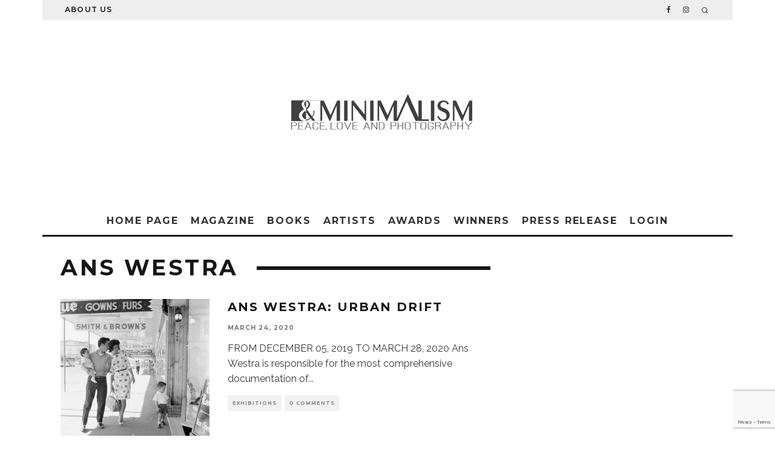

--- FILE ---
content_type: text/html; charset=utf-8
request_url: https://www.google.com/recaptcha/api2/anchor?ar=1&k=6Ldw2NErAAAAADUxPPv_60LOjiCUhiHK69L7-oaE&co=aHR0cHM6Ly9taW5pbWFsaXNtbWFnLmNvbTo0NDM.&hl=en&v=PoyoqOPhxBO7pBk68S4YbpHZ&size=invisible&anchor-ms=20000&execute-ms=30000&cb=mdegwhhs6fe9
body_size: 48632
content:
<!DOCTYPE HTML><html dir="ltr" lang="en"><head><meta http-equiv="Content-Type" content="text/html; charset=UTF-8">
<meta http-equiv="X-UA-Compatible" content="IE=edge">
<title>reCAPTCHA</title>
<style type="text/css">
/* cyrillic-ext */
@font-face {
  font-family: 'Roboto';
  font-style: normal;
  font-weight: 400;
  font-stretch: 100%;
  src: url(//fonts.gstatic.com/s/roboto/v48/KFO7CnqEu92Fr1ME7kSn66aGLdTylUAMa3GUBHMdazTgWw.woff2) format('woff2');
  unicode-range: U+0460-052F, U+1C80-1C8A, U+20B4, U+2DE0-2DFF, U+A640-A69F, U+FE2E-FE2F;
}
/* cyrillic */
@font-face {
  font-family: 'Roboto';
  font-style: normal;
  font-weight: 400;
  font-stretch: 100%;
  src: url(//fonts.gstatic.com/s/roboto/v48/KFO7CnqEu92Fr1ME7kSn66aGLdTylUAMa3iUBHMdazTgWw.woff2) format('woff2');
  unicode-range: U+0301, U+0400-045F, U+0490-0491, U+04B0-04B1, U+2116;
}
/* greek-ext */
@font-face {
  font-family: 'Roboto';
  font-style: normal;
  font-weight: 400;
  font-stretch: 100%;
  src: url(//fonts.gstatic.com/s/roboto/v48/KFO7CnqEu92Fr1ME7kSn66aGLdTylUAMa3CUBHMdazTgWw.woff2) format('woff2');
  unicode-range: U+1F00-1FFF;
}
/* greek */
@font-face {
  font-family: 'Roboto';
  font-style: normal;
  font-weight: 400;
  font-stretch: 100%;
  src: url(//fonts.gstatic.com/s/roboto/v48/KFO7CnqEu92Fr1ME7kSn66aGLdTylUAMa3-UBHMdazTgWw.woff2) format('woff2');
  unicode-range: U+0370-0377, U+037A-037F, U+0384-038A, U+038C, U+038E-03A1, U+03A3-03FF;
}
/* math */
@font-face {
  font-family: 'Roboto';
  font-style: normal;
  font-weight: 400;
  font-stretch: 100%;
  src: url(//fonts.gstatic.com/s/roboto/v48/KFO7CnqEu92Fr1ME7kSn66aGLdTylUAMawCUBHMdazTgWw.woff2) format('woff2');
  unicode-range: U+0302-0303, U+0305, U+0307-0308, U+0310, U+0312, U+0315, U+031A, U+0326-0327, U+032C, U+032F-0330, U+0332-0333, U+0338, U+033A, U+0346, U+034D, U+0391-03A1, U+03A3-03A9, U+03B1-03C9, U+03D1, U+03D5-03D6, U+03F0-03F1, U+03F4-03F5, U+2016-2017, U+2034-2038, U+203C, U+2040, U+2043, U+2047, U+2050, U+2057, U+205F, U+2070-2071, U+2074-208E, U+2090-209C, U+20D0-20DC, U+20E1, U+20E5-20EF, U+2100-2112, U+2114-2115, U+2117-2121, U+2123-214F, U+2190, U+2192, U+2194-21AE, U+21B0-21E5, U+21F1-21F2, U+21F4-2211, U+2213-2214, U+2216-22FF, U+2308-230B, U+2310, U+2319, U+231C-2321, U+2336-237A, U+237C, U+2395, U+239B-23B7, U+23D0, U+23DC-23E1, U+2474-2475, U+25AF, U+25B3, U+25B7, U+25BD, U+25C1, U+25CA, U+25CC, U+25FB, U+266D-266F, U+27C0-27FF, U+2900-2AFF, U+2B0E-2B11, U+2B30-2B4C, U+2BFE, U+3030, U+FF5B, U+FF5D, U+1D400-1D7FF, U+1EE00-1EEFF;
}
/* symbols */
@font-face {
  font-family: 'Roboto';
  font-style: normal;
  font-weight: 400;
  font-stretch: 100%;
  src: url(//fonts.gstatic.com/s/roboto/v48/KFO7CnqEu92Fr1ME7kSn66aGLdTylUAMaxKUBHMdazTgWw.woff2) format('woff2');
  unicode-range: U+0001-000C, U+000E-001F, U+007F-009F, U+20DD-20E0, U+20E2-20E4, U+2150-218F, U+2190, U+2192, U+2194-2199, U+21AF, U+21E6-21F0, U+21F3, U+2218-2219, U+2299, U+22C4-22C6, U+2300-243F, U+2440-244A, U+2460-24FF, U+25A0-27BF, U+2800-28FF, U+2921-2922, U+2981, U+29BF, U+29EB, U+2B00-2BFF, U+4DC0-4DFF, U+FFF9-FFFB, U+10140-1018E, U+10190-1019C, U+101A0, U+101D0-101FD, U+102E0-102FB, U+10E60-10E7E, U+1D2C0-1D2D3, U+1D2E0-1D37F, U+1F000-1F0FF, U+1F100-1F1AD, U+1F1E6-1F1FF, U+1F30D-1F30F, U+1F315, U+1F31C, U+1F31E, U+1F320-1F32C, U+1F336, U+1F378, U+1F37D, U+1F382, U+1F393-1F39F, U+1F3A7-1F3A8, U+1F3AC-1F3AF, U+1F3C2, U+1F3C4-1F3C6, U+1F3CA-1F3CE, U+1F3D4-1F3E0, U+1F3ED, U+1F3F1-1F3F3, U+1F3F5-1F3F7, U+1F408, U+1F415, U+1F41F, U+1F426, U+1F43F, U+1F441-1F442, U+1F444, U+1F446-1F449, U+1F44C-1F44E, U+1F453, U+1F46A, U+1F47D, U+1F4A3, U+1F4B0, U+1F4B3, U+1F4B9, U+1F4BB, U+1F4BF, U+1F4C8-1F4CB, U+1F4D6, U+1F4DA, U+1F4DF, U+1F4E3-1F4E6, U+1F4EA-1F4ED, U+1F4F7, U+1F4F9-1F4FB, U+1F4FD-1F4FE, U+1F503, U+1F507-1F50B, U+1F50D, U+1F512-1F513, U+1F53E-1F54A, U+1F54F-1F5FA, U+1F610, U+1F650-1F67F, U+1F687, U+1F68D, U+1F691, U+1F694, U+1F698, U+1F6AD, U+1F6B2, U+1F6B9-1F6BA, U+1F6BC, U+1F6C6-1F6CF, U+1F6D3-1F6D7, U+1F6E0-1F6EA, U+1F6F0-1F6F3, U+1F6F7-1F6FC, U+1F700-1F7FF, U+1F800-1F80B, U+1F810-1F847, U+1F850-1F859, U+1F860-1F887, U+1F890-1F8AD, U+1F8B0-1F8BB, U+1F8C0-1F8C1, U+1F900-1F90B, U+1F93B, U+1F946, U+1F984, U+1F996, U+1F9E9, U+1FA00-1FA6F, U+1FA70-1FA7C, U+1FA80-1FA89, U+1FA8F-1FAC6, U+1FACE-1FADC, U+1FADF-1FAE9, U+1FAF0-1FAF8, U+1FB00-1FBFF;
}
/* vietnamese */
@font-face {
  font-family: 'Roboto';
  font-style: normal;
  font-weight: 400;
  font-stretch: 100%;
  src: url(//fonts.gstatic.com/s/roboto/v48/KFO7CnqEu92Fr1ME7kSn66aGLdTylUAMa3OUBHMdazTgWw.woff2) format('woff2');
  unicode-range: U+0102-0103, U+0110-0111, U+0128-0129, U+0168-0169, U+01A0-01A1, U+01AF-01B0, U+0300-0301, U+0303-0304, U+0308-0309, U+0323, U+0329, U+1EA0-1EF9, U+20AB;
}
/* latin-ext */
@font-face {
  font-family: 'Roboto';
  font-style: normal;
  font-weight: 400;
  font-stretch: 100%;
  src: url(//fonts.gstatic.com/s/roboto/v48/KFO7CnqEu92Fr1ME7kSn66aGLdTylUAMa3KUBHMdazTgWw.woff2) format('woff2');
  unicode-range: U+0100-02BA, U+02BD-02C5, U+02C7-02CC, U+02CE-02D7, U+02DD-02FF, U+0304, U+0308, U+0329, U+1D00-1DBF, U+1E00-1E9F, U+1EF2-1EFF, U+2020, U+20A0-20AB, U+20AD-20C0, U+2113, U+2C60-2C7F, U+A720-A7FF;
}
/* latin */
@font-face {
  font-family: 'Roboto';
  font-style: normal;
  font-weight: 400;
  font-stretch: 100%;
  src: url(//fonts.gstatic.com/s/roboto/v48/KFO7CnqEu92Fr1ME7kSn66aGLdTylUAMa3yUBHMdazQ.woff2) format('woff2');
  unicode-range: U+0000-00FF, U+0131, U+0152-0153, U+02BB-02BC, U+02C6, U+02DA, U+02DC, U+0304, U+0308, U+0329, U+2000-206F, U+20AC, U+2122, U+2191, U+2193, U+2212, U+2215, U+FEFF, U+FFFD;
}
/* cyrillic-ext */
@font-face {
  font-family: 'Roboto';
  font-style: normal;
  font-weight: 500;
  font-stretch: 100%;
  src: url(//fonts.gstatic.com/s/roboto/v48/KFO7CnqEu92Fr1ME7kSn66aGLdTylUAMa3GUBHMdazTgWw.woff2) format('woff2');
  unicode-range: U+0460-052F, U+1C80-1C8A, U+20B4, U+2DE0-2DFF, U+A640-A69F, U+FE2E-FE2F;
}
/* cyrillic */
@font-face {
  font-family: 'Roboto';
  font-style: normal;
  font-weight: 500;
  font-stretch: 100%;
  src: url(//fonts.gstatic.com/s/roboto/v48/KFO7CnqEu92Fr1ME7kSn66aGLdTylUAMa3iUBHMdazTgWw.woff2) format('woff2');
  unicode-range: U+0301, U+0400-045F, U+0490-0491, U+04B0-04B1, U+2116;
}
/* greek-ext */
@font-face {
  font-family: 'Roboto';
  font-style: normal;
  font-weight: 500;
  font-stretch: 100%;
  src: url(//fonts.gstatic.com/s/roboto/v48/KFO7CnqEu92Fr1ME7kSn66aGLdTylUAMa3CUBHMdazTgWw.woff2) format('woff2');
  unicode-range: U+1F00-1FFF;
}
/* greek */
@font-face {
  font-family: 'Roboto';
  font-style: normal;
  font-weight: 500;
  font-stretch: 100%;
  src: url(//fonts.gstatic.com/s/roboto/v48/KFO7CnqEu92Fr1ME7kSn66aGLdTylUAMa3-UBHMdazTgWw.woff2) format('woff2');
  unicode-range: U+0370-0377, U+037A-037F, U+0384-038A, U+038C, U+038E-03A1, U+03A3-03FF;
}
/* math */
@font-face {
  font-family: 'Roboto';
  font-style: normal;
  font-weight: 500;
  font-stretch: 100%;
  src: url(//fonts.gstatic.com/s/roboto/v48/KFO7CnqEu92Fr1ME7kSn66aGLdTylUAMawCUBHMdazTgWw.woff2) format('woff2');
  unicode-range: U+0302-0303, U+0305, U+0307-0308, U+0310, U+0312, U+0315, U+031A, U+0326-0327, U+032C, U+032F-0330, U+0332-0333, U+0338, U+033A, U+0346, U+034D, U+0391-03A1, U+03A3-03A9, U+03B1-03C9, U+03D1, U+03D5-03D6, U+03F0-03F1, U+03F4-03F5, U+2016-2017, U+2034-2038, U+203C, U+2040, U+2043, U+2047, U+2050, U+2057, U+205F, U+2070-2071, U+2074-208E, U+2090-209C, U+20D0-20DC, U+20E1, U+20E5-20EF, U+2100-2112, U+2114-2115, U+2117-2121, U+2123-214F, U+2190, U+2192, U+2194-21AE, U+21B0-21E5, U+21F1-21F2, U+21F4-2211, U+2213-2214, U+2216-22FF, U+2308-230B, U+2310, U+2319, U+231C-2321, U+2336-237A, U+237C, U+2395, U+239B-23B7, U+23D0, U+23DC-23E1, U+2474-2475, U+25AF, U+25B3, U+25B7, U+25BD, U+25C1, U+25CA, U+25CC, U+25FB, U+266D-266F, U+27C0-27FF, U+2900-2AFF, U+2B0E-2B11, U+2B30-2B4C, U+2BFE, U+3030, U+FF5B, U+FF5D, U+1D400-1D7FF, U+1EE00-1EEFF;
}
/* symbols */
@font-face {
  font-family: 'Roboto';
  font-style: normal;
  font-weight: 500;
  font-stretch: 100%;
  src: url(//fonts.gstatic.com/s/roboto/v48/KFO7CnqEu92Fr1ME7kSn66aGLdTylUAMaxKUBHMdazTgWw.woff2) format('woff2');
  unicode-range: U+0001-000C, U+000E-001F, U+007F-009F, U+20DD-20E0, U+20E2-20E4, U+2150-218F, U+2190, U+2192, U+2194-2199, U+21AF, U+21E6-21F0, U+21F3, U+2218-2219, U+2299, U+22C4-22C6, U+2300-243F, U+2440-244A, U+2460-24FF, U+25A0-27BF, U+2800-28FF, U+2921-2922, U+2981, U+29BF, U+29EB, U+2B00-2BFF, U+4DC0-4DFF, U+FFF9-FFFB, U+10140-1018E, U+10190-1019C, U+101A0, U+101D0-101FD, U+102E0-102FB, U+10E60-10E7E, U+1D2C0-1D2D3, U+1D2E0-1D37F, U+1F000-1F0FF, U+1F100-1F1AD, U+1F1E6-1F1FF, U+1F30D-1F30F, U+1F315, U+1F31C, U+1F31E, U+1F320-1F32C, U+1F336, U+1F378, U+1F37D, U+1F382, U+1F393-1F39F, U+1F3A7-1F3A8, U+1F3AC-1F3AF, U+1F3C2, U+1F3C4-1F3C6, U+1F3CA-1F3CE, U+1F3D4-1F3E0, U+1F3ED, U+1F3F1-1F3F3, U+1F3F5-1F3F7, U+1F408, U+1F415, U+1F41F, U+1F426, U+1F43F, U+1F441-1F442, U+1F444, U+1F446-1F449, U+1F44C-1F44E, U+1F453, U+1F46A, U+1F47D, U+1F4A3, U+1F4B0, U+1F4B3, U+1F4B9, U+1F4BB, U+1F4BF, U+1F4C8-1F4CB, U+1F4D6, U+1F4DA, U+1F4DF, U+1F4E3-1F4E6, U+1F4EA-1F4ED, U+1F4F7, U+1F4F9-1F4FB, U+1F4FD-1F4FE, U+1F503, U+1F507-1F50B, U+1F50D, U+1F512-1F513, U+1F53E-1F54A, U+1F54F-1F5FA, U+1F610, U+1F650-1F67F, U+1F687, U+1F68D, U+1F691, U+1F694, U+1F698, U+1F6AD, U+1F6B2, U+1F6B9-1F6BA, U+1F6BC, U+1F6C6-1F6CF, U+1F6D3-1F6D7, U+1F6E0-1F6EA, U+1F6F0-1F6F3, U+1F6F7-1F6FC, U+1F700-1F7FF, U+1F800-1F80B, U+1F810-1F847, U+1F850-1F859, U+1F860-1F887, U+1F890-1F8AD, U+1F8B0-1F8BB, U+1F8C0-1F8C1, U+1F900-1F90B, U+1F93B, U+1F946, U+1F984, U+1F996, U+1F9E9, U+1FA00-1FA6F, U+1FA70-1FA7C, U+1FA80-1FA89, U+1FA8F-1FAC6, U+1FACE-1FADC, U+1FADF-1FAE9, U+1FAF0-1FAF8, U+1FB00-1FBFF;
}
/* vietnamese */
@font-face {
  font-family: 'Roboto';
  font-style: normal;
  font-weight: 500;
  font-stretch: 100%;
  src: url(//fonts.gstatic.com/s/roboto/v48/KFO7CnqEu92Fr1ME7kSn66aGLdTylUAMa3OUBHMdazTgWw.woff2) format('woff2');
  unicode-range: U+0102-0103, U+0110-0111, U+0128-0129, U+0168-0169, U+01A0-01A1, U+01AF-01B0, U+0300-0301, U+0303-0304, U+0308-0309, U+0323, U+0329, U+1EA0-1EF9, U+20AB;
}
/* latin-ext */
@font-face {
  font-family: 'Roboto';
  font-style: normal;
  font-weight: 500;
  font-stretch: 100%;
  src: url(//fonts.gstatic.com/s/roboto/v48/KFO7CnqEu92Fr1ME7kSn66aGLdTylUAMa3KUBHMdazTgWw.woff2) format('woff2');
  unicode-range: U+0100-02BA, U+02BD-02C5, U+02C7-02CC, U+02CE-02D7, U+02DD-02FF, U+0304, U+0308, U+0329, U+1D00-1DBF, U+1E00-1E9F, U+1EF2-1EFF, U+2020, U+20A0-20AB, U+20AD-20C0, U+2113, U+2C60-2C7F, U+A720-A7FF;
}
/* latin */
@font-face {
  font-family: 'Roboto';
  font-style: normal;
  font-weight: 500;
  font-stretch: 100%;
  src: url(//fonts.gstatic.com/s/roboto/v48/KFO7CnqEu92Fr1ME7kSn66aGLdTylUAMa3yUBHMdazQ.woff2) format('woff2');
  unicode-range: U+0000-00FF, U+0131, U+0152-0153, U+02BB-02BC, U+02C6, U+02DA, U+02DC, U+0304, U+0308, U+0329, U+2000-206F, U+20AC, U+2122, U+2191, U+2193, U+2212, U+2215, U+FEFF, U+FFFD;
}
/* cyrillic-ext */
@font-face {
  font-family: 'Roboto';
  font-style: normal;
  font-weight: 900;
  font-stretch: 100%;
  src: url(//fonts.gstatic.com/s/roboto/v48/KFO7CnqEu92Fr1ME7kSn66aGLdTylUAMa3GUBHMdazTgWw.woff2) format('woff2');
  unicode-range: U+0460-052F, U+1C80-1C8A, U+20B4, U+2DE0-2DFF, U+A640-A69F, U+FE2E-FE2F;
}
/* cyrillic */
@font-face {
  font-family: 'Roboto';
  font-style: normal;
  font-weight: 900;
  font-stretch: 100%;
  src: url(//fonts.gstatic.com/s/roboto/v48/KFO7CnqEu92Fr1ME7kSn66aGLdTylUAMa3iUBHMdazTgWw.woff2) format('woff2');
  unicode-range: U+0301, U+0400-045F, U+0490-0491, U+04B0-04B1, U+2116;
}
/* greek-ext */
@font-face {
  font-family: 'Roboto';
  font-style: normal;
  font-weight: 900;
  font-stretch: 100%;
  src: url(//fonts.gstatic.com/s/roboto/v48/KFO7CnqEu92Fr1ME7kSn66aGLdTylUAMa3CUBHMdazTgWw.woff2) format('woff2');
  unicode-range: U+1F00-1FFF;
}
/* greek */
@font-face {
  font-family: 'Roboto';
  font-style: normal;
  font-weight: 900;
  font-stretch: 100%;
  src: url(//fonts.gstatic.com/s/roboto/v48/KFO7CnqEu92Fr1ME7kSn66aGLdTylUAMa3-UBHMdazTgWw.woff2) format('woff2');
  unicode-range: U+0370-0377, U+037A-037F, U+0384-038A, U+038C, U+038E-03A1, U+03A3-03FF;
}
/* math */
@font-face {
  font-family: 'Roboto';
  font-style: normal;
  font-weight: 900;
  font-stretch: 100%;
  src: url(//fonts.gstatic.com/s/roboto/v48/KFO7CnqEu92Fr1ME7kSn66aGLdTylUAMawCUBHMdazTgWw.woff2) format('woff2');
  unicode-range: U+0302-0303, U+0305, U+0307-0308, U+0310, U+0312, U+0315, U+031A, U+0326-0327, U+032C, U+032F-0330, U+0332-0333, U+0338, U+033A, U+0346, U+034D, U+0391-03A1, U+03A3-03A9, U+03B1-03C9, U+03D1, U+03D5-03D6, U+03F0-03F1, U+03F4-03F5, U+2016-2017, U+2034-2038, U+203C, U+2040, U+2043, U+2047, U+2050, U+2057, U+205F, U+2070-2071, U+2074-208E, U+2090-209C, U+20D0-20DC, U+20E1, U+20E5-20EF, U+2100-2112, U+2114-2115, U+2117-2121, U+2123-214F, U+2190, U+2192, U+2194-21AE, U+21B0-21E5, U+21F1-21F2, U+21F4-2211, U+2213-2214, U+2216-22FF, U+2308-230B, U+2310, U+2319, U+231C-2321, U+2336-237A, U+237C, U+2395, U+239B-23B7, U+23D0, U+23DC-23E1, U+2474-2475, U+25AF, U+25B3, U+25B7, U+25BD, U+25C1, U+25CA, U+25CC, U+25FB, U+266D-266F, U+27C0-27FF, U+2900-2AFF, U+2B0E-2B11, U+2B30-2B4C, U+2BFE, U+3030, U+FF5B, U+FF5D, U+1D400-1D7FF, U+1EE00-1EEFF;
}
/* symbols */
@font-face {
  font-family: 'Roboto';
  font-style: normal;
  font-weight: 900;
  font-stretch: 100%;
  src: url(//fonts.gstatic.com/s/roboto/v48/KFO7CnqEu92Fr1ME7kSn66aGLdTylUAMaxKUBHMdazTgWw.woff2) format('woff2');
  unicode-range: U+0001-000C, U+000E-001F, U+007F-009F, U+20DD-20E0, U+20E2-20E4, U+2150-218F, U+2190, U+2192, U+2194-2199, U+21AF, U+21E6-21F0, U+21F3, U+2218-2219, U+2299, U+22C4-22C6, U+2300-243F, U+2440-244A, U+2460-24FF, U+25A0-27BF, U+2800-28FF, U+2921-2922, U+2981, U+29BF, U+29EB, U+2B00-2BFF, U+4DC0-4DFF, U+FFF9-FFFB, U+10140-1018E, U+10190-1019C, U+101A0, U+101D0-101FD, U+102E0-102FB, U+10E60-10E7E, U+1D2C0-1D2D3, U+1D2E0-1D37F, U+1F000-1F0FF, U+1F100-1F1AD, U+1F1E6-1F1FF, U+1F30D-1F30F, U+1F315, U+1F31C, U+1F31E, U+1F320-1F32C, U+1F336, U+1F378, U+1F37D, U+1F382, U+1F393-1F39F, U+1F3A7-1F3A8, U+1F3AC-1F3AF, U+1F3C2, U+1F3C4-1F3C6, U+1F3CA-1F3CE, U+1F3D4-1F3E0, U+1F3ED, U+1F3F1-1F3F3, U+1F3F5-1F3F7, U+1F408, U+1F415, U+1F41F, U+1F426, U+1F43F, U+1F441-1F442, U+1F444, U+1F446-1F449, U+1F44C-1F44E, U+1F453, U+1F46A, U+1F47D, U+1F4A3, U+1F4B0, U+1F4B3, U+1F4B9, U+1F4BB, U+1F4BF, U+1F4C8-1F4CB, U+1F4D6, U+1F4DA, U+1F4DF, U+1F4E3-1F4E6, U+1F4EA-1F4ED, U+1F4F7, U+1F4F9-1F4FB, U+1F4FD-1F4FE, U+1F503, U+1F507-1F50B, U+1F50D, U+1F512-1F513, U+1F53E-1F54A, U+1F54F-1F5FA, U+1F610, U+1F650-1F67F, U+1F687, U+1F68D, U+1F691, U+1F694, U+1F698, U+1F6AD, U+1F6B2, U+1F6B9-1F6BA, U+1F6BC, U+1F6C6-1F6CF, U+1F6D3-1F6D7, U+1F6E0-1F6EA, U+1F6F0-1F6F3, U+1F6F7-1F6FC, U+1F700-1F7FF, U+1F800-1F80B, U+1F810-1F847, U+1F850-1F859, U+1F860-1F887, U+1F890-1F8AD, U+1F8B0-1F8BB, U+1F8C0-1F8C1, U+1F900-1F90B, U+1F93B, U+1F946, U+1F984, U+1F996, U+1F9E9, U+1FA00-1FA6F, U+1FA70-1FA7C, U+1FA80-1FA89, U+1FA8F-1FAC6, U+1FACE-1FADC, U+1FADF-1FAE9, U+1FAF0-1FAF8, U+1FB00-1FBFF;
}
/* vietnamese */
@font-face {
  font-family: 'Roboto';
  font-style: normal;
  font-weight: 900;
  font-stretch: 100%;
  src: url(//fonts.gstatic.com/s/roboto/v48/KFO7CnqEu92Fr1ME7kSn66aGLdTylUAMa3OUBHMdazTgWw.woff2) format('woff2');
  unicode-range: U+0102-0103, U+0110-0111, U+0128-0129, U+0168-0169, U+01A0-01A1, U+01AF-01B0, U+0300-0301, U+0303-0304, U+0308-0309, U+0323, U+0329, U+1EA0-1EF9, U+20AB;
}
/* latin-ext */
@font-face {
  font-family: 'Roboto';
  font-style: normal;
  font-weight: 900;
  font-stretch: 100%;
  src: url(//fonts.gstatic.com/s/roboto/v48/KFO7CnqEu92Fr1ME7kSn66aGLdTylUAMa3KUBHMdazTgWw.woff2) format('woff2');
  unicode-range: U+0100-02BA, U+02BD-02C5, U+02C7-02CC, U+02CE-02D7, U+02DD-02FF, U+0304, U+0308, U+0329, U+1D00-1DBF, U+1E00-1E9F, U+1EF2-1EFF, U+2020, U+20A0-20AB, U+20AD-20C0, U+2113, U+2C60-2C7F, U+A720-A7FF;
}
/* latin */
@font-face {
  font-family: 'Roboto';
  font-style: normal;
  font-weight: 900;
  font-stretch: 100%;
  src: url(//fonts.gstatic.com/s/roboto/v48/KFO7CnqEu92Fr1ME7kSn66aGLdTylUAMa3yUBHMdazQ.woff2) format('woff2');
  unicode-range: U+0000-00FF, U+0131, U+0152-0153, U+02BB-02BC, U+02C6, U+02DA, U+02DC, U+0304, U+0308, U+0329, U+2000-206F, U+20AC, U+2122, U+2191, U+2193, U+2212, U+2215, U+FEFF, U+FFFD;
}

</style>
<link rel="stylesheet" type="text/css" href="https://www.gstatic.com/recaptcha/releases/PoyoqOPhxBO7pBk68S4YbpHZ/styles__ltr.css">
<script nonce="r64-dkM429XSBUMMDxwpow" type="text/javascript">window['__recaptcha_api'] = 'https://www.google.com/recaptcha/api2/';</script>
<script type="text/javascript" src="https://www.gstatic.com/recaptcha/releases/PoyoqOPhxBO7pBk68S4YbpHZ/recaptcha__en.js" nonce="r64-dkM429XSBUMMDxwpow">
      
    </script></head>
<body><div id="rc-anchor-alert" class="rc-anchor-alert"></div>
<input type="hidden" id="recaptcha-token" value="[base64]">
<script type="text/javascript" nonce="r64-dkM429XSBUMMDxwpow">
      recaptcha.anchor.Main.init("[\x22ainput\x22,[\x22bgdata\x22,\x22\x22,\[base64]/[base64]/bmV3IFpbdF0obVswXSk6Sz09Mj9uZXcgWlt0XShtWzBdLG1bMV0pOks9PTM/bmV3IFpbdF0obVswXSxtWzFdLG1bMl0pOks9PTQ/[base64]/[base64]/[base64]/[base64]/[base64]/[base64]/[base64]/[base64]/[base64]/[base64]/[base64]/[base64]/[base64]/[base64]\\u003d\\u003d\x22,\[base64]\\u003d\\u003d\x22,\x22w6M1VkzCucKawrTClcO1wqgZJsOjw4DDqXkFwq/[base64]/w5PDtkPCiDvCqMOPwqLCh8KMAMK6wohVwpYJXWV7TUlaw4F2w5nDilfDt8OLwpbCsMKFwrDDiMKVTFdCGxwwNUhaKX3DlMK3wocRw41yFMKna8Oww6PCr8OwKcOHwq/CgUceBcOIA3/CkVAGw5LDuwjCkWctQsOKw7ESw7/Chk19Oz/[base64]/BQPCl8KSc0jDuh/[base64]/w44ww4JOw4wTBMK0w71Nw41vBDzDjw7Cu8Kpw5E9w44Aw5PCn8KvGsKFTwrDsMOMBsO7KWTCisKoPyTDplpnWQPDtifDtUkOTcObCcK2wpDDhsKka8KNwp4rw6U9ZnEcwrs/[base64]/wqbDph1vQcKlX8K4KMOSEMKNFzDDh8OZbHBvOSMRwpRUNzRxCsK7wqBnXCxuw48qw5XCvzLDmU1twq1IWhjCkMKXwo4fHsOFwqRxwrbDqBfCrCx0CHHCs8KeSsORGmzDmXPDjRg2w7HCm3JDAcKlwrJ/fDzDgsOGw5TDnsOow7HCsMOrD8OoJMKIZ8ORQsO0wphxQsKIUREowr/[base64]/[base64]/[base64]/CmcKHwqUTw49tw6HCpWgmw4/CpSXDjcK8w5TCnn/DgyvChMOoNxoWDMOnw5pdwrbCk8ODwr0YwpBDw6YZbcOuwrPDmMKuGVbCn8OBwosZw7zDmQg+w7zDv8KqAmlgVxvCqGBFfMOlCFLDvMK1w7/ChgXCmcKLw5XCscKIw4E3TMK6NMKBO8O3w7nDoWRAwpdGwonCgksdLsKoR8KJRDbCnkc7A8KZw6DDpMOpHjEsfl7CjG/Cv2PCm0Y3NsOaYMOUWnXChmPDoC3Dr0TDlMKwesOSwrTDosOywqtuHWbDksOSUcKkwqTClcKKEsKGYANRSm7Dv8OWKcOzGnoHw55dwqzDjxo0w6/DiMKQwr8cwpooclAvAQ5kwqR1w5PCgSMzZcKdw6vCoDAnHhzDjAJBEsOKT8Opd3/DrcO7woYeAcOaIAlzw4Mnw5/DscO/JxLDpUHDosKdO2tTw6bCqcKNwojCmcOKwrbDrF0gwovDmBDCr8OIR11VY3oSwoTCocO6wpfCpMKSw5Q9XA5hcmAJwpjCk2PDg3zCncOUw6nDssKASU7DvGXDhsOEw5nDrsKdwpE/Tw7CiBMeCQ3CtsKxNmjCn27CrcO0wp/CnXEZWTViw6DDiEPCoRZNA155w4DDqwhvT2NmGMKFMcOCBx/DsMKLRsOmw7cgZ2t7w6rCpsObfMKWBCRVO8OBw7fDjyfCs0www6LDmsORwqLCicOlw57CusO5wqM/woPDhMK1fsKHwoXCnVRlw6wnDm3CiMKHw5vDrcKoOsOvYlbDtsOaUATDuUHCucODw4MoA8K0woHDmHLCt8ObZQt3TMKRKcOdw7fDtcKEwrQWwqnDslMbw4zDnMKuw7xZDcO0eMKbV3zCn8OzDcKSwqEpK2MsXsKrwoMZw6F3AsKdc8KDw6vCmlbCrcOpPsOQUF/[base64]/[base64]/DqUfDr8OhHsKTLcKvwp3CtMKswrHCuMK8JMKawq/Dv8KQw4NJw7IEWzwFEVo0cMKXQi/[base64]/DhMOhwo7DtVhlJEZ7wpFmYxjDgMKPwpYUw4Ulw7o2wp7DgcKPJCkPw5pTw4/[base64]/DpsOpBsOJw6dNwqtjEW1nGMO0w5kfw4TCv8O2wo3Ck1DDmsK9FBwoT8KBND5BXCgWCx/DvBtDw7/[base64]/DqQPDlwoSC8O8E8O1w5cgCsODwrPClcKGwpbDo8OzNiNycTXDp3LCnsO6wqHCgyg8w6DCjsKdXF/CtsOIaMO6a8KOwofDsTHDqz4nMyvCs0Mew4zCh2hhJsKeB8O5N0vDn3LDlG4QS8KkFsOiwpnCtXoPw4nCs8Kkw4taCi/DgWhCHRzDrkkjwpDDliXDnXjCjHRNwqh7w7PCp0NNL0IVesKoMkIGRcOSw4cpwpcxw5MJwrYJQDnDgBFQDsObVMKtw4nCqcOWw67CmmUQCMO4w5ISdsOoVWQ7AgsjwoMmw4lOwpPDpcOyMMOyw5TCgMKhfhU/[base64]/wosGwpfCqsK0wrPCmMKBw7HDgMOuwo9vwpc7CColwpBydcKNw6rDvw99DktRRcOIwpvDlsO/bULDs1jDhQxhAsKyw63DkcKkwqjCr14Vwp3CqcOAKsOEwqwEKSjCm8O7dToYw67Dmy7DvzJ0woNOL3FocknDmH3ChcKAGiHDpsKNwpMsccOBwrzDtcKvw4bCpsKRwqbCiCjCt2/DvMOqXEHCt8OZcDrDvsOLwo7CuX/[base64]/CrEPDisKVWsK3woF5wo97w4PCiD0gw6rDgHfCh8Odw6JQaWJTwqbDjSdwwrhqaMK8w57DrkpCw5nDg8KJL8KmAWLClirCrFlywodywow0C8ODbWl5wr/[base64]/Dt8OyYFhIwpknwr3DnsK3w6YBPVA7fcKlYAvCn8OUQFzDosKFS8KjcXvDnisvGcKrwqnCkjLDgMKzeUVFw5gYwokNw6J6Jlsfwoh/w4TDijFpBsONRcKowoRAVnE4B07Cmx0pw4PDpkjDqMK0RE/DgcO/[base64]/Dow/[base64]/[base64]/w7TCjcK9w7dewqTDnDwIChpmwpXCssKuw6PCvwfDpz/DkMKqwodrw6PChixOwrnCviPCo8Kkw7rDuVIGwrwFw51jwrfDjALCqUrDv3bCt8KPEU7CtMKEwpPDhwYywqwsfMKvwoppCcK0dsOrwrzCgMOiIwLDqMK/w78Rw4N8w6DDkSRJZSTDvMOEw7rDhRF7QcOkwrXCv8KjbBrDuMOjw51XScOxw5hWJ8K3w48tM8K8TVnClsK4I8OhTXDDvXlAwo4uX1vCvMKGwpPDoMO5wovDjcONQlMvwq7DusKbwrwFQkPDosOIPhDCmsOcEBPDqsOyw4NXUsKcSMOXw4ofYSzDqsK3wr3CpQ/CucKlwonCr2zCrcONwp8vAgR0Hg11wr7Di8OWOCvDgDBATMOOwqg5w41Lw6gCWmXCg8KKOGDDrMOSFsO9w7vCrj9uw5vDv3FpwqB+wojDmgfDn8OVwoVxP8KzwqrCr8O5w5/ChsK/wqN5EwTDvT50e8OrwqvCl8KVwrDDkMObw7DDlMK+NcOqG1LCjMOrw78tE3lhBcKVP3/CgcKzwozCg8KqSMKzwq/DrUrDgMKUwqXDs0l/w4/Cq8KlOcKMMcOIRmJzFsKqSABxLXjCjmVrw51cCi9FJsKKw6rDqnXCunrDlcOgB8OUbcO/wpfCocO3wp3DlTACw5B5w6gnYj0Pwp7DicOlPAwdDsOMwqJ7RsKywpHChSvDg8KkN8OXdcKwesKUVcKHw7JMwr11w6EOw6MYwpMXdCPDrS/CjTRnw5UhwpQkJiHCssKFwqLCrsOaP3DDvj3Do8KQwprClS5Dw5XDrcKaPcOOX8O8w67CtmtiwpDDuxDDssO2w4HDjcO+CsKgJyIqw4LCkWBYwoAnwpZIMUlZcXPDq8OXwoFnchtjw4rCjRbDnB7DihU5MXtPMA8/wpFkw4/DqsO/wo3CiMKWP8O6w4Y+wooBwqU9wqbDgsOdwrDDr8K/NcKnA39jcmlUTcKGwpllw7gLw4k3w6PCqDQlP0RycMOYB8K3bw/[base64]/[base64]/DucOUw4XCu8K9IcOTwpdHKmfCrsOQSFMTw7fDlUTCk8Ogw6vDjV/ClHTDhsKhEG1/O8KPw7cfCVbDkMKSwro6BlDCnsK1dcORLF1vT8OrLzoTJcO5S8KVOVYXUMKew7rCrsOFFMKiNzgFw7nDuAMKw5zCqS/Ds8KQw4IcXkTDpMKLYMKaMsOkd8KKCQgQw4kqw6HCqCHDoMOsGHXCpsKIwqbDmMKUFcK/UWsmNMOFwqXCpx0uW2sDwp/[base64]/IMKxwp/DqcKaacKMwq/[base64]/XX/ClsO0w4jDk8O+wrdPM8OlDMO6fcKAAMKhw5Flw5YJMsKIw7Q/wpHCrXc8JMOrZMOKIcKzJETCpsOrKT/CtcOwwqjCilTColAYXcOrwrTCnCwBaT9xwrnCvcO/woAhw4APwrLCnyctw5HDg8OVwqcMGX/[base64]/GDcyZgDDocOea8O5wrsNUh9qTEjDlcKkW1FvW08uPMO2WMKTJQFUXRDCgsOCT8OnGFtnfiBMRyA0woXDm3VRD8KywojCjSnCnS54w5scwqE+HUdGw4zDmUTCtXLChMK5w49uw4AMYMO3w5o2wrPCncKJPkvDtsOoU8O2EcKgwrPDvcOxw4/DmgrDmQ4OSzPDkjo+I0nCt8Oyw7YBwojDmcKdwqbDnQIAwrcBFmfDoTIAwoLDpD/Dkh59wr3DjVDDlhrCnMKMw6ILC8ObFMKdw7PDvMKdLm4uw5HCrMO0IA1LbsO/[base64]/woHDlSc8wpnDp8ORXsKSwoQRasOIR8KhXMO/UcKJwp3Dhm7CtcKKDMK1YQHCjC3DkHkRwqdFwp3DuFDDuSnDr8KgbsOoSTfDlcOlY8K2bcOWOSDDmsOswqTDnnNJK8OTO8KOw6XDshLDu8O/[base64]/bcOBIVARVg/Ch8O4wqo5MmrDizbDm2TCmMO1WsOxw6gORcOAw47DmlnCjj3CmS/DusKeLmc9wpBjwo/DpFHDiSRfw4JUKjcQR8K/BsORw7zDpcOORl3DqsKWfMOwwrAUR8Krw5okw5/DuRgNAcKNIgsRTcKqw5B9wojDkA/CqX4VNkLCiMK1wrwEwqPCjknCjcKtwrpJw7hVIS3CqnhgwpPDssKcHsK3wr5Ww4ZXfMOIQnQmw6TCkwDDm8Ozw4EwWGB1ZG3CllPCmAlAwpjDrxPDlsOKbH/CrcOATkLCrcKEElZrw6bDosKRwo/DhcOjLn8uZsKjw65zGlZ+wrkMYMK3fcK7w4RaasKxajUmWMOlEMOMw4fDusOzw6wpZMKyARHCqMOVKBrCocOhwonChF/CjsOGMUh1HMOBw5LDiU9Nw4fCsMKYC8OXw4x/S8OyU1bDvsK0w6TClHrCqBo9w4IDW2x4wrTCiTd0w79mw7XCicKhw4nDlcKhGQwew5JkwrJ9RMKEOVTDmgHDkxhow4nCkMK6FMK2Tnxwwr1owozDvw09MkIbLwEJwpzCvMKPPMKIwqnCk8KbKDMmKG8dF3/DoDzDg8OEcU7ChMO4M8KeS8O+w4w9w7sPw5DCu0ZgJMKdwqEydMOvw53CnMKNA8OhQh3CscKsNTjCk8OjBcOxw6XDjEXCs8OQw5DDlV/CoDPCvnPDg2kvwq5Vw7tnVsOzwoRufQJywovDsADDlcOYa8KcFlnDscKBw4jDpVcpwrx0cMOVwq5qw5RHNcO3XMOGwrcMJlcDZcO6w4lqEsKsw7jCtcO0NMKRI8OdwoPCtGYJPywKwp5STVjDmy3Ds21NwrLDmkJWS8Okw5/Dk8OXwqF2w5rCi2lzCcOLf8KCwqFWw5zDs8OAw6TCk8K1w6LCucKfQmrCiCBTecKTE1ZSV8O8AsOowqjDqMOlQiPClkrCgBnClAwUwoMNw6JAKMOyw6bCsGgjMwFBw58LYzh/wqPCrnlFw4h/w4VbwrBUE8OgYS8owonDphrCmsOuwoTDtsOTwoFEfHfCqB5iw7TCmcOaw4wNwqotw5XDpD7DlhbChcKlQsO8wpRMeUVFU8K5OMKwYnlBRlFgIsOCOMOpf8OTw7t8VSd8woPDtMO+WcOZQsOHwoDCnsOgw4/DlmTDuU4tTMKgZsKdNsOdMsO5AMOfw7wOwr1Ww4jDk8Okf2t6cMK8w5zCk37DukJ8OMKqQDgACH3DimAFPhvDlDnDucO/w6TCkQ16wrDDuEgnYwxaSMOIw58uw4tHw4tkCVHDtFYFwptkZ2PCuEvDgw/DscK8w5HCmS0zI8OewrXCl8ORLWJMSlh1w5Zha8Okw5/CmnNRw5ViHgpJw55aw4XDnho8SGpew5JLL8OBOsKEw5nDs8Kfw4Anw5PChCLCpMOhw446fMKCwqBcw49mFGoNw6EkZ8KBMj7DkcK+C8O+ZcOrOsOgCMKtU1TDucK/[base64]/Cl8OaFGRJwo1SRyTDmQ3DgDDDsnTCnVBDw4QIw5Baw4hMw7Aew5vDpcO6Y8KbV8KuwqnCgMOjw45fVMOENiDCncKCw7LCmcKNwp02ZGfDmEDCtsOKHBgswprDrsKzFxPCslLDojVIw7nCiMOsex5zS0cowqcjw7nCmSccw6F6LMO3wo40w78Lw4jCqyJXw6ckwo/[base64]/DhcO8wpHDi8KCw57Du1DDusKoMHvDgsOZw4PDvcK3w7AaPGMgwrNfOcKEw457wrI0dMK9Mg3CvMKPw5zDm8KUwq7Dnishwp0IMsK5w7jDhwTCtsOuNcOYwpxhw6l/wp5tw5N4VQ7DlUgGw6Q2bsOOwp9xPMKqQcOWMDJnw6/[base64]/Ch8Ofw6zDkQIuw7HCsMOYwrnCujR3wrrDlsKnwpAXwpF+w53DvBoDLQLDjcONZ8OUw7Zuw7/[base64]/fcO5w7Z6w7A/w7fCgm4+w7HDn8KJwpTCvcO8KV0EFsOyVVPDozDDvwcZw6fCtcKlwqPCuSfDgsO/ejDDpsKZw7jDqcOScSPCsnPCoVMjwpXDgcKcIMKpX8OYw4dfwqnCn8Omwp9QwqLCncOFwqLDgjfDkV8JbsObwqVNLmDCoMOMw6zCvcOJw7HCn23ChcKCw57Dp1HCuMKvw6/Dp8Ogw55WS1hScMOCwpQlwr5CLcOAJT0XScKJCDXDhsKIAsOSw5PClAfDuxAjdz5NwrbDnjNdalfCq8O7OyXDjMOww7p0PGrCnTnDisOjw6cZw7rCtcO8Si/DvsO0w4AkcsKKwojDiMK4CQEnXknDsGhKwrB2L8K0BMKqwr0ywqotw6XCusOlDsKuwrxMwqrCjMOBwrQLw6nCtmfDksOhE0Vfwo/Cs0MTdcKkY8O2w5/Cj8OHw6TCq3LCpMKXAmYGw4PCowrCijzCqUbDi8K4w4Qtwo7CvsK0wpBHPWt+PsOlE1Irwp3CuxRGZQRmcMOrX8ODwqfDsC0VwrXDqRB+wr/DmsKQwp0EwpvDq2zClXjDq8KvbcKzdsOJwqsjw6FQwqfCm8KkRwE0ZB7CtsKDw4JFw6XCohpsw7B6M8OEwpvDhsKJQ8KWwqjDi8Kqw6gcw4woIVBiwq06IwvCkG/Do8O6Cn3CoEvCvBl6eMOqwqbDvT0IwqHCr8OjA39cwqTDt8OEV8OWNWvDhl7Coj4Ew5RKYm3DnMOOw4oCIVvDhTrCo8OoE0LCtcOgGzttA8KbNQd6wpHDtMOUS3VVwoVpaB5Ow78zBBTDmsK8wrEXGcO8w5nCjcO6ES3Ck8Kmw4/[base64]/Dr8KPwo/[base64]/CpBvClcOGSMKAw7QBwpXCs1EdDiUROsKINC8lMsOLAMKfY1rDmCDDmcKJZyNIw4xNw5YEwprCmMO7eiJIGMKqw7TCswzDlB/CkMKlwprCk2dvdg1xwrliwqPDoljDrh7DtypVwqzConnCpH3CrzLDj8Opw6Ukw6dvLWnDs8Kpwo4qw54hCcKxw4/Dp8Oow6rCjClCwpLCosKhJsO8wrzDkMOewqpkw5PCmMKCwrs3woPCjsOTw7Baw4XCrkkzwqjCk8Klw69nw7ZSw6ogD8OzZxzDum/Dt8KPwqRdwpLCrcOVclzCtsKWwqfClFFEN8KKw4hRwoXCs8KAVcK8GSPCsT/CuAzDvz89PcKocBbChMKFwo5swoA2QsKHwrLChxfDsMKlDGrCsmQSG8K4f8K4HX/DhT3DrnzDoHdkZMKxwpzDhjloPE5JThJbAXBCw7JVOiDDpVTDjcO6w7vCsFg+TAHDpTsueW3CrMOcw7IfZsKke1gwwpJnfnB/w6/[base64]/DtFDDpkzDgk/CtUoJQ8OUNMOeJcOAYC1WwoozJzzClnXCnsOSb8Kiw7fCt0RTwrpMO8OTMsKwwqN/SsKrYMKzJxJGw7dYZgMYU8OOw53DsBXCtDoJw7TDnsOHRsOFw5jDozDCqcKpY8OIPBVXOMKSexVUwqYVwrgcw4lzw4g4w5xPRsO9wqYiw4XDrsOSwr95wrLDuWsNYMK8csOJA8KSw5/[base64]/[base64]/DicOdw7N1GsKUwo1AYcOSFMKyPcOMw4fCmcK+w5hawpVKw5bDtg4xw45/[base64]/[base64]/DvRYGwqTDjD3Cr0PDl8OPTVjCjMKywoJiUsK/PzQdBxTDrmE+woFNKhzCnmfDnMOLwr4xw4dRwqJFBsOCw6l+OsOjw605WgVEw4rCi8OjecOLUWJkwpdSVMKLwqt/PxJpw6jDpMOnw74Tc2fCiMO1H8OdwrPCt8Kkw5bDtgfChsKWGT7DtH3CikDCkidSBsKPwoHDoxLCiX8VbwPDrV4VwpTDosO0JXxkw69Lw4xtw6fDkMOWw6gfwrIHwoXDs8KIDMOfXsK9A8KSwrvChsKowqJgRMOwRnhww4fCssKGYFt6H2FrYXlEw7vCkw80NS0/Y03DtDHDlBHClXcCwqLDvwUNw4nCiXvCuMOBw6IDQQw8B8KDAkHDtcKQwoguQibCv3YIw6DCkcKjR8ORYC3CnS0Kw7kFw5cqB8O/C8OZw6fCjsOpwoNkWw5Ha1LDpgbDvCvDh8OPw7cDfsKHwqjDsVc1HV3DkEHDhMOJw6/DhG88w7fCu8KHOMOgDBgDwrXCvj4Jwqx0E8OZwpjDsS7CgsKqwqAcFcO6wpLDhQzDrTXCm8KYFyVPwqU/[base64]/w5Vqw4nDocOFw7QdwqjCtEQgw6s7w4UTQzbCrsOPC8OwEMKrL8KJX8OtIH9QYB17c1rDucOSw7LCgiBcwq5Ow5bDo8O9XcKXwrHCgRMMwpdeWSXDrw/Dhl8Nw5MlLjjCsywPwrtCw7hPIsOYZGcJw7AMfsOqHQA4w5BEw4XCjGo6w5RQw5pEw5fDgz98JA92GcKcT8KSF8K2YC8vAsO9wqDClcO4w5t6N8K7I8K3woHCo8K3McKZw7fCjGckEcOCXDQ2XsO0wrd6eS/Dt8Kqwrlidm9KwqljYsOewq5gO8Oww7fDrn1xOndPwpEOwp8qBkw+W8OdZcKHKg/[base64]/Ai9kZysfwofCjCjCtR/DpsOodiwRAMKLOsKswpFADsOtw6zCuTPCjyTCoAvCqnx2wppsb31yw4PCqsKuNSrDoMOxw6DCvnJjwo45w4rDhVPCvMKOE8KHwrPDnMKew73CqHvDhcOKwpJuGFbDp8KAwp/DtDlQw44WERzDhwVAQcOmw7fDo2x3w6VyLXHDuMK4cmJeZnYHw7XCkMO3QlzDgT5/wq8Cw43ClMKHYcKIKMK8w49tw7ZCGcKmwrDCv8KCYRHCtH/DgDMPwqrCsRBUEcK5agRyHElowqfCiMKqO0R1RR3CjMKAwotPw7rCgMOmY8O9Q8Kowo7CphNJOXfDnDkYwoJtw5vDtMO4ZG15w6zCnExMw5vCrsO/[base64]/DgcO9wrXCpMOjOsKEw57Dl24PUMOHcnTCv1NNccK8C8Otw5JbWFR1wockwofCkMK4X3HDqMODAMO/DMKYwoDCgC9oV8KewpxXPX/[base64]/[base64]/wp5xFMKNw5fCosK7w5EVwrHCmjNgwoh1wohZcScjMMOrVR/DozTChMOWw5oBw4Ziw5NfTGt5AsKIOwDCqcKXN8O2IGNMQyzDm0JYwqDDlmtdHMKQw5VlwroSwpkywo53XEZ4MMOeS8Opw6NtwqR5w4TDoMK+EMK2wrRALA43ScKYw79iCw0INB4/[base64]/Ds8OBw4LCucOXw4DCnBlkw6XCnsKew4h+wp7DgQZUwr7DpsKxw61/wpsJU8K6E8OVw7TDtU5mZhN5wpXDvMK8wqrCt1/DlFXDvybClFzCmBrDr1QGw7wvfz3Ct8Kgw6TClsKuwrdJMxXCjcKww7/DtVlRDsKQw63Csjoawp9lBgMOwqJ9FWrDr1UIw5kWB1N7wobCu1oKwrVFTMOvdQHDgWLCn8OUw6TDkcKPasOuwoo/[base64]/ConnDmgjCqQ3CsMKAwofCsMK4RsKaYD7Dqlx0wphUdsKswr5sw7Q7G8OaWT7DssKNTMKHw7jDucK8WRw9TMKHw7fDm0d2w5TCq2PCscKvGcOAN1DDggPDqwrClsOOECzDgD49wqBXIXoPFcOJw6V8IMO+w7HCpWXCjFDDq8K3w5DDhSl/[base64]/DrsKPw49ZdW5mwqhFw6Z9w6zDlzLCucOew4wewqtyw5zDm2YDMmbDg3vCv1B8ZDgkaMO1wqhxYcKJwp3Cg8KdTsKnwpjChcOvSQRbAzDDiMOzw6wxVhnDsWcTDjkaOsOVFmbCr8Kiw7ESZBtGKSnDj8KgAMKqN8Khwr3Du8OTLkrDs27DvQcBw63DlsOQX1/[base64]/[base64]/[base64]/JsKKw77DogfDiMOtWcOjPwzDli8mwqzCvzvCqTpzMsK6woLCrhnCtMOQesK0SktAbMOJw6YqJyPCiSLCqXdIPMOcPcOpwpPCpADDmsOABhvDhSnCpGkhfcKdwqbCkx/CoTTCjFbDmxTDrD3CvgZvXCLCo8KXXsOEwpvCp8K9QSgYw7XDscOZwoJsdg5NasKqwqtlMcKgwqttw6jCnMKpFCUOwrvClXoGw6rDvgJ/wrMnw4ZuaULCuMOtw6PCq8KXY3XCpUTCucONOsOxwrBYUWzDqXfDj1QNE8Oxw69SZMK1MxTCsFzDtRVtw7pRfkzDi8K8wpAvwqbDhXPDuWduBzJyL8OmWCoGw41mNcOewpVHwp5XZTAWw5gUwp/Dh8KbOMO1w5vDpTPDiH5/XX3Dk8OzdylAwojClhPCtsOSwpIlZmzDo8OUIkvCicOXIGwJIsK/UsOsw45NGHDDiMOTwq3DmQ7CocOlaMKdasKkZcKgXy4vIsK/wqjDl3MMwoYKKg/DsBjDnw7CqMOSITMbw4/DocKYwrfCrMOIwoc9wpQbw4gYw5JDwos0wqXDncKmw4FkwqhhTk3Cv8K7wqUUwoN5w7VgFcKqEcKZw4jCkcOVw7EaNlPDisOewo7CvV/Dv8KGw6LClsOjwp47T8OsSMKwKcOTX8K3wooZPsOSaSsGw5zDrDsYw6tmw7/[base64]/CrUFMwqTDpsOmwrDDvnsNSVzCk8KWw6RLIlQRBsKhFCVtw6Z9wqg4RRfDhsOQBcOjwoQvwrZ/wpMNwopTwrA0wrTCtVfCmDgQFsOCXUclZsORDsK6IQzCkxIPKClxJRsrJcKbwr9IwowlwrHDh8OHCsKFPcOew6/ClMOncUvDksOdw6LDhBx5wo9pw6TCkMK1HsKtKsOkLlU5wq9lCMO/OiBEwrTDqzPCqVBFwpw9Fz7DrMOEC2dJXy7DncOUw4QAH8KWwojCjsOWw4/DlwEnWWXDlsKAwrLDgHgPwq/Du8OlwrQEwrrCtsKRw7zCtcKUaT0wwqDCtnfDvkoawo/DmsKSwoQSd8KAw4JSIcKGwqoDL8OYwofCqsKuKMOhGsKyw7rCtUrDuMK9w40qZMOKO8KxZMOxw7zCosOOEcOvbBDDpgsTw6F5w57DjMO5J8OMHcO5HsO6O3RCeSfCsATCq8KIHBZuw5Qpw5PDsRcgPhDCs0ZtPMKfcsOgw73CvcKSwojChFHDkm/CkAstw5zCtATDs8OCwoPDj1jDl8KVwrQFw6Fbw6MTw5ozNiHCqTjDtngbw7HCjSNRP8Onw6YmwoxtVcKgw6LCgsKVE8K7wp7CpU7CvmLDgSDDvsK3dj0kwoxZf1A4wqTDon4XOT/CvcKOD8KSPE/DvMODZMOJUcKkZ1vDvTfCgMOBZHJ3asKNa8Kxwq7CrHjDkzdAw6nDlsKDIMO5w7nCpnHDr8Ohw53Ds8K2BMO4w7XDlzZLwrVUDMKjw4/CmVRieC/[base64]/[base64]/CuVAbwqxRwr7Cq8O0wpnDk2fDp8OlCsKJwofCoyBifUsUPCLCpcKOw5pGw65Uwqk7GMKiLcKWworDqwvCu1sWwqkEPVnDi8KywrpqUkxZCcKrwqsFSsOSQFJQw7Edwpt3Hg/ChcKLw6/CmMO5Oyhbw7zDk8KuwpjDoUjDvDvDu1nCk8Omw6J+w6gXw4HDvjrCgB9Hwp8XcQjDvMKxPRLDnMKWMzvCn8OsXsKCcTzDvsKWw5PCqHsdL8OXw6bCogc3w799wozDjxc3w6IdSQVcccO+w5d/[base64]/DqxzDv8KEw5/CuMOWFcOMwojCrcKVwrnCvzg8wqt4ecO+wrlYwpMew4DDlMOzSUPCl3vDgCFewrpUM8KLw4/[base64]/Ck8OfMsOFQnrDrcOJI3VAGV4eAMOZEnkVw7AgGMOKw5TCmlJ+AXTCrgvCgiwSS8KGwox+XBM2QRrDlsK3w4M2BMOod8O2S0pQw4R4wrzCgBbCjsOAw53DlcK3w5HDghA9wpvCt1Eaw5rDsMKlaMKRw4nDucKyVlTCqcKhFcKwcMKMw5xmL8K2aVnDn8K7CjLDosO1wq/[base64]/Cl8KTU8Oxw7jDrcKFwpjDrFYQCcO/wo7Du8KWw6ojCGUcb8OOw6bDuRtuw49Sw77Dr1NUwq3Dhj7CqcKlw7jDmsOSwpLCjMKjRcOmC8KSc8ODw5VCwpFWw4x6wq3Cl8Odw5Ahe8KxW0TCvSLCmhjDtMKewrrCvETCusKHWR5cXB/ChB/DjMOeBcKZBV/CsMKmQVwyQ8KUW2fCrMKrGsKDw7cFQ28Cw5/[base64]/[base64]/[base64]/CvMOfw7JlYsOQbxXCgjHDocKEcQLCiS5rWsOVwqcgw5DChcKVEDDCoAUHGsKGDsKcJwEUw5IGMsO0J8OnZ8OSwp1zwpo1bMONw4QbBgp1wq9Xb8K3wqBqw6dpwqTChXZsJcOswq4dw6ozw5rCrMOrwqLClcO3KcK7Qx94w4NSecOkwojDsw3DnsKBw5rDv8K/[base64]/CpcOqwpNVwqYdwoloG8K2CMK4VsKgwowJYcKcwoROBzTCmMKbRMKzwq/CkcOsN8KVPgHCi1xEw6hFexnDmQ0TJMKqwqHDgH7DtAohNsOJczvCii7ChMKyTsOhwqnDnkogHsOzC8O9wogNwr/DkHbDphcbw63DvcOAesO0BsOJw7hmw4JUWMOzNREIw7wXDwDDhsKaw6N8DsOpwrbDvwRfMMOFwpbDv8Ojw5TDq1UQdMK7CMKawoUNIFI7w60GwqDCjsKQw68QWTvCqz/[base64]/w5F9wqfDg2oBbsKPJUlOwp7Dm8O/wo7Di8Oyw4TDvsKEw7R1CcKGwoMuwqTCqMKEC3IEw5/[base64]/Cp0sPZ2/CtMOZGcKRWn03BmPDi8O4WjVEVh45CsK3A0bDoMOuD8KZDMO/[base64]/CuX1BYCohLwrCksKRKRgdwph6VMOJw5p3d8OILMKSw5jDuzjCpsOUw6bCqydSwrXDpCDCkMK9OcKxw5/CpEhhw40/QcOkw611XlDCq00adcOywr/Cq8OJw5LCs19ywoQ6eDPDgQTDqXLDusOdPyAVw7bCj8OxwrrDl8KIwo3CqsOrAxrCvcKMw4fCqk4hwqfCh1nDv8OxXcK3wpTCisKmVw7Dt1/ChcK+AMKqwoTChmd0w57CpsO2w69XWcKNOxrClcOnaXNJwp3DiT5ZGsKXwqF+PcOpw5pZw4ofwpMGw616TsKDwrjDn8KVwq3ChMK8cEPDtGDDokHCmSV2wq/CpTF6Z8KWw5BBYsK5LjofGxpUJMKkwq3DucK5w6fCvcKDWsOdE1I+McKleVsIw5HDrsOtw43DlMOXw7MawrRrO8ORwrHDulfDlSMgw7VUwoNlwqHCuUkiEFUvwq5hw6nCt8K0M1UqVMKkw4EcMG1Fwot/[base64]\\u003d\x22],null,[\x22conf\x22,null,\x226Ldw2NErAAAAADUxPPv_60LOjiCUhiHK69L7-oaE\x22,0,null,null,null,1,[21,125,63,73,95,87,41,43,42,83,102,105,109,121],[1017145,739],0,null,null,null,null,0,null,0,null,700,1,null,0,\[base64]/76lBhnEnQkZnOKMAhmv8xEZ\x22,0,0,null,null,1,null,0,0,null,null,null,0],\x22https://minimalismmag.com:443\x22,null,[3,1,1],null,null,null,1,3600,[\x22https://www.google.com/intl/en/policies/privacy/\x22,\x22https://www.google.com/intl/en/policies/terms/\x22],\x220PlmY1Xkp4Zc3dNjQfMLM003LZFotYT8a58EuTFN5Rg\\u003d\x22,1,0,null,1,1768767739635,0,0,[231,149],null,[23,210,77,163],\x22RC-qpfZxk6dwFqs0g\x22,null,null,null,null,null,\x220dAFcWeA5BKQjunFVXnnEZjipDsYlAMvAVvN_yOnArSCnAsMipttv43E5gjbarkbLTuZy3owLfsSx7-tjDHqstD3R5SBq2bhSdGA\x22,1768850539480]");
    </script></body></html>